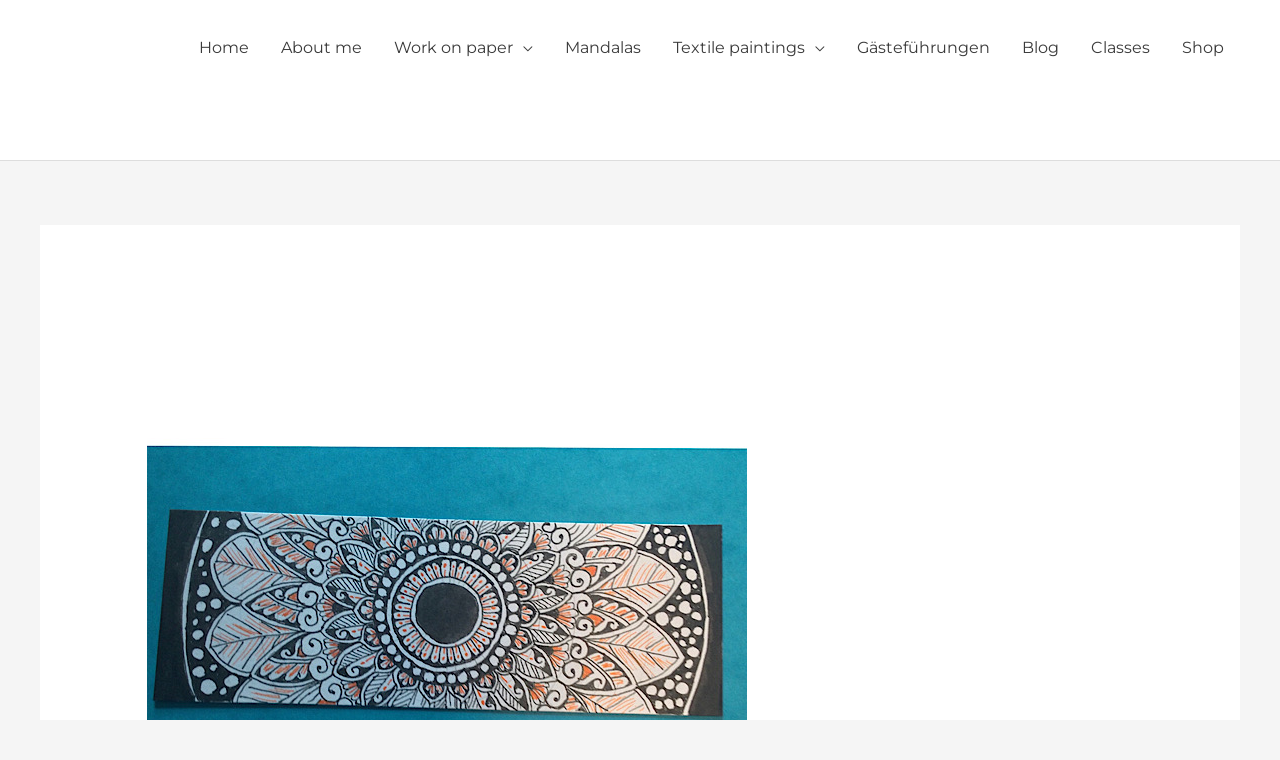

--- FILE ---
content_type: text/css
request_url: https://heike-schaefer.com/wp-content/uploads/omgf/astra-google-fonts/astra-google-fonts.css?ver=1657279512
body_size: 101
content:
/**
 * Auto Generated by OMGF
 * @author: Daan van den Bergh
 * @url: https://daan.dev
 */

@font-face {
    font-family: 'Montserrat';
    font-style: normal;
    font-weight: 400;
    font-display: swap;
    src: url('https://heike-schaefer.com/wp-content/uploads/omgf/astra-google-fonts/montserrat-normal-400.eot');
    src: 
    url('https://heike-schaefer.com/wp-content/uploads/omgf/astra-google-fonts/montserrat-normal-400.woff2') format('woff2'),
    url('https://heike-schaefer.com/wp-content/uploads/omgf/astra-google-fonts/montserrat-normal-400.woff') format('woff'),
    url('https://heike-schaefer.com/wp-content/uploads/omgf/astra-google-fonts/montserrat-normal-400.ttf') format('ttf'),
    url('https://heike-schaefer.com/wp-content/uploads/omgf/astra-google-fonts/montserrat-normal-400.svg') format('svg');
}
@font-face {
    font-family: 'Montserrat';
    font-style: normal;
    font-weight: 500;
    font-display: swap;
    src: 
    url('https://heike-schaefer.com/wp-content/uploads/omgf/astra-google-fonts/montserrat-normal-500.woff2') format('woff2'),
    url('https://heike-schaefer.com/wp-content/uploads/omgf/astra-google-fonts/montserrat-normal-500.woff') format('woff'),
    url('https://heike-schaefer.com/wp-content/uploads/omgf/astra-google-fonts/montserrat-normal-500.ttf') format('ttf'),
    url('https://heike-schaefer.com/wp-content/uploads/omgf/astra-google-fonts/montserrat-normal-500.svg') format('svg');
}
